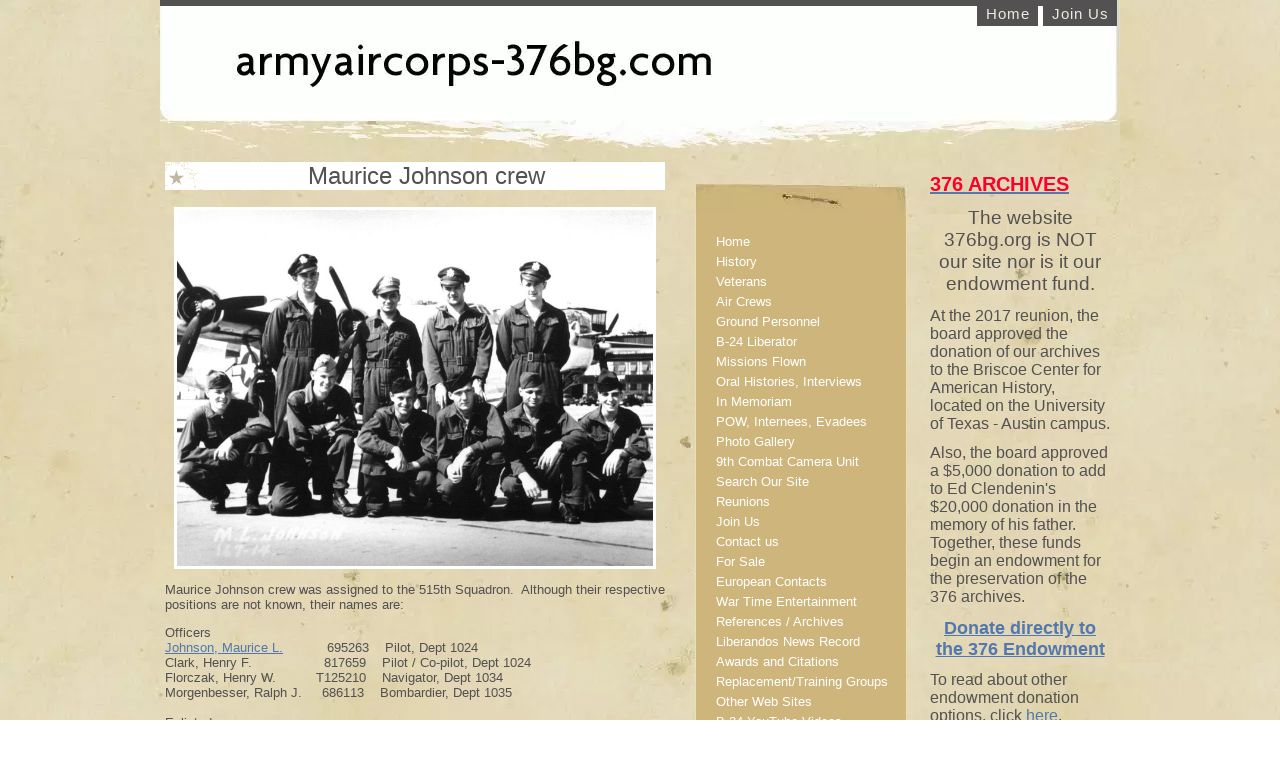

--- FILE ---
content_type: text/html; charset=UTF-8
request_url: https://www.armyaircorps-376bg.com/johnson_maurice_crew.html
body_size: 8988
content:
<!DOCTYPE HTML PUBLIC "-//W3C//DTD HTML 4.01 Transitional//EN"
        "http://www.w3.org/TR/html4/loose.dtd">
<html>
<head><meta http-equiv="content-type" content="text/html; charset=UTF-8"><title>johnson_maurice_crew</title><meta name="description" content="Maurice Johnson crew was assigned to the 515th Squadron.">
<!-- start: tool_blocks.sbi_html_head -->
<link rel="canonical" href="https://www.armyaircorps-376bg.com/johnson_maurice_crew.html"/>
<meta property="og:title" content="johnson_maurice_crew"/>
<meta property="og:description" content="Maurice Johnson crew was assigned to the 515th Squadron."/>
<meta property="og:type" content="article"/>
<meta property="og:url" content="https://www.armyaircorps-376bg.com/johnson_maurice_crew.html"/>
<meta property="og:image" content="https://www.armyaircorps-376bg.com/images/johnson_maurice_crew.jpg"/>
<!-- SD -->
<script type="text/javascript" language="JavaScript">var https_page=0</script>
<!-- end: tool_blocks.sbi_html_head -->
<!-- start: shared_blocks.129352135#end-of-head -->
<!-- end: shared_blocks.129352135#end-of-head -->
<link href="/sd/support-files/A.style.css.pagespeed.cf.xTYlG0kh3q.css" rel="stylesheet" type="text/css">
<script type="text/javascript" src="/sd/support-files/fix.js.pagespeed.jm.bKHBQ6UFJm.js"></script>
<script type="text/javascript">FIX.doEndOfHead();</script>
</head>
<body>
<div id="PageWrapper">
<div id="Header">
<div class="Liner">
<!-- start: shared_blocks.129352131#top-of-header -->
<div class="" style="width: 100%; box-sizing: border-box"><div class="ExtraNav">
<ul>
<li>
<a href="https://www.armyaircorps-376bg.com/">Home</a>
</li>
<li>
<a href="https://www.armyaircorps-376bg.com/join_us.html">Join Us</a>
</li>
</ul>
</div>
</div>
<!-- end: shared_blocks.129352131#top-of-header -->
<!-- start: shared_blocks.129352122#bottom-of-header -->
<div class="" style="width: 100%; box-sizing: border-box"></div>
<!-- end: shared_blocks.129352122#bottom-of-header -->
</div><!-- end Liner -->
</div><!-- end Header -->
<div id="ContentWrapper">
<div id="ContentColumn">
<div class="Liner">
<!-- start: shared_blocks.129352119#above-h1 -->
<div class="" style="width: 100%; box-sizing: border-box"></div>
<!-- end: shared_blocks.129352119#above-h1 -->
<h1 style="text-align: center">Maurice Johnson crew<br/></h1>
<!-- start: shared_blocks.129352139#below-h1 -->
<div class="" style="width: 100%; box-sizing: border-box"></div>
<!-- end: shared_blocks.129352139#below-h1 -->
<div class="ImageBlock ImageBlockCenter"><img src="https://www.armyaircorps-376bg.com/images/johnson_maurice_crew.jpg" width="476" height="356.405" data-pin-media="https://www.armyaircorps-376bg.com/images/johnson_maurice_crew.jpg" style="width: 476px; height: auto"></div>
<p>Maurice Johnson crew was assigned to the 515th Squadron.&#xa0; Although their respective positions are not known, their names are:</p><p>Officers<br/><a href="https://www.armyaircorps-376bg.com/johnson_maurice.html">Johnson, Maurice L.</a> &#xa0;&#xa0; &#xa0; &#xa0; &#xa0;&#xa0; 695263&#xa0;&#xa0;&#xa0; Pilot, Dept 1024<br/>Clark, Henry F. &#xa0; &#xa0; &#xa0; &#xa0; &#xa0; &#xa0; &#xa0;&#xa0; &#xa0; 817659&#xa0;&#xa0;&#xa0; Pilot / Co-pilot, Dept 1024<br/>Florczak, Henry W. &#xa0; &#xa0;&#xa0; &#xa0; &#xa0; T125210&#xa0;&#xa0;&#xa0; Navigator, Dept 1034<br/>Morgenbesser, Ralph J.&#xa0; &#xa0;&#xa0; 686113&#xa0;&#xa0;&#xa0; Bombardier, Dept 1035<br/><br/>Enlisted<br/><a href="https://www.armyaircorps-376bg.com/mclean_robert_n.html">McLean, Jr., Robert N.</a>&#xa0; &#xa0;&#xa0; 39124065&#xa0;&#xa0;&#xa0; Engineer, Dept 748<br/>Jenkins, Roy O. &#xa0; &#xa0; &#xa0; &#xa0; &#xa0;&#xa0; &#xa0;&#xa0; 18148580&#xa0;&#xa0;&#xa0; Radio Operator, Dept 757<br/>Lange, William A. &#xa0; &#xa0; &#xa0; &#xa0; &#xa0;&#xa0; 38426075&#xa0;&#xa0;&#xa0; Nose Turret, Dept 612<br/>Graf, Otto (NMI)&#xa0;&#xa0; &#xa0; &#xa0; &#xa0; &#xa0; &#xa0;&#xa0; 39029957&#xa0;&#xa0;&#xa0; Waist Gunner, Dept 612<br/>Wheeler, Alfred E. &#xa0; &#xa0; &#xa0;&#xa0; &#xa0;&#xa0; 34606664&#xa0;&#xa0;&#xa0; Ball Turret, Dept 612<br/>Schneider, Zahn (NMI) &#xa0; &#xa0; 38382666&#xa0;&#xa0;&#xa0; Tail Turret, Dept 612<br/></p>
<div class="ImageBlock ImageBlockLeft"><img src="[data-uri]" data-pin-media="https://www.armyaircorps-376bg.com/images/515sqd.jpg" style="width: 100px; height: auto"></div>
<!-- start: shared_blocks.134067942#Liberandos Patch Right -->
<div class="ImageBlock ImageBlockRight"><img src="https://www.armyaircorps-376bg.com/images/x376shield1.jpg.pagespeed.ic.CRJ9-DE-aW.webp" width="112" height="142.675159235669" data-pin-media="https://www.armyaircorps-376bg.com/images/376shield1.jpg" style="width: 112px; height: auto"></div>
<!-- end: shared_blocks.134067942#Liberandos Patch Right -->
<!-- start: shared_blocks.129352134#below-paragraph-1 -->
<div class="" style="width: 100%; box-sizing: border-box"></div>
<!-- end: shared_blocks.129352134#below-paragraph-1 -->
<!-- start: shared_blocks.129352133#above-socialize-it -->
<div class="" style="width: 100%; box-sizing: border-box"></div>
<!-- end: shared_blocks.129352133#above-socialize-it -->
<!-- start: shared_blocks.129352121#socialize-it -->
<div class="" style="width: 100%; box-sizing: border-box"></div>
<!-- end: shared_blocks.129352121#socialize-it -->
<!-- start: shared_blocks.129352130#below-socialize-it -->
<div class="" style="width: 100%; box-sizing: border-box"></div>
<!-- end: shared_blocks.129352130#below-socialize-it -->
</div><!-- end Liner -->
</div><!-- end ContentColumn -->
</div><!-- end ContentWrapper -->
<div id="NavColumn">
<div class="Liner">
<!-- start: shared_blocks.129352140#top-of-nav-column -->
<div class="" style="width: 100%; box-sizing: border-box"></div>
<!-- end: shared_blocks.129352140#top-of-nav-column -->
<!-- start: shared_blocks.129352136#navigation -->
<div class="" style="width: 100%; box-sizing: border-box"><!-- start: tool_blocks.navbar --><div class="Navigation"><ul><li class=""><a href="/">Home</a></li><li class=""><a href="/history.html">History</a></li><li class=""><a href="/veterans.html">Veterans</a></li><li class=""><a href="/air_crews.html">Air Crews</a></li><li class=""><a href="/ground_crews.html">Ground Personnel</a></li><li class=""><a href="/b-24-liberator.html">B-24 Liberator</a></li><li class=""><a href="/missions.html">Missions Flown</a></li><li class=""><a href="/oral_histories.html">Oral Histories, Interviews</a></li><li class=""><a href="/in_memoriam.html">In Memoriam</a></li><li class=""><a href="/pow_internees_evadees.html">POW, Internees, Evadees</a></li><li class=""><a href="/photo_gallery.html">Photo Gallery</a></li><li class=""><a href="/combat_camera_unit.html">9th Combat Camera Unit</a></li><li class=""><a href="/search_our_site.html">Search Our Site</a></li><li class=""><a href="/reunions.html">Reunions</a></li><li class=""><a href="/join_us.html">Join Us</a></li><li class=""><a href="/contact_us.html">Contact us</a></li><li class=""><a href="/forsale.html">For Sale</a></li><li class=""><a href="/european_contacts.html">European Contacts</a></li><li class=""><a href="/war_time_entertainment.html">War Time Entertainment</a></li><li class=""><a href="/references.html">References / Archives</a></li><li class=""><a href="/news_record.html">Liberandos News Record</a></li><li class=""><a href="/awards_and_citations.html">Awards and Citations</a></li><li class=""><a href="/training_groups.html">Replacement/Training Groups</a></li><li class=""><a href="/other_web_sites.html">Other Web Sites</a></li><li class=""><a href="/youtube_videos.html">B-24 YouTube Videos</a></li><li class=""><a href="/yugo_today.html">Yugoslavia Today</a></li><li class=""><a href="/yugo_crews.html">RYAF crews</a></li></ul></div>
<!-- end: tool_blocks.navbar -->
</div>
<!-- end: shared_blocks.129352136#navigation -->
<!-- start: shared_blocks.129352141#bottom-of-nav-column -->
<div class="" style="width: 100%; box-sizing: border-box"></div>
<!-- end: shared_blocks.129352141#bottom-of-nav-column -->
</div><!-- end Liner -->
</div><!-- end NavColumn -->
<div id="ExtraColumn">
<div class="Liner">
<!-- start: shared_blocks.129352124#top-extra-default -->
<div class="" style="width: 100%; box-sizing: border-box"><p><span style="font-size: 13.5167px;"><span style="font-size: 17.5167px;color: rgb(250, 0, 42);"><b><span style="font-size: 20px;color: rgb(250, 0, 42);"><a href="https://www.armyaircorps-376bg.com/376_ut_archives.html"><span style="color: rgb(250, 0, 42);">376 ARCHIVES</span></a></span><br/></b></span></span></p>
<p style="text-align: center;"><span style="font-size: 19px;color: rgb(83, 81, 81);">The website 376bg.org is NOT our site nor is it our endowment fund.</span><br/></p>
<p><span style="font-size: 16px;">At the 2017 reunion, the board approved the donation of our archives to the Briscoe Center for American History, located on the University of Texas - Austin campus.</span></p><p><span style="font-size: 16px;">Also, the board approved a $5,000 donation to add to Ed Clendenin's $20,000 donation in the memory of his father. Together, these funds begin an endowment for the preservation of the 376 archives.<br/></span></p>
<p style="text-align: center;"><span style="font-size: 13.5167px;"><span style="font-size: 17.5167px;color: rgb(250, 0, 42);"><b><a href="http://www.giving.utexas.edu/briscoe/376" onclick="return FIX.track(this);" rel="noopener" target="_blank">Donate directly to the 376 Endowment</a><br/></b></span></span></p>
<p><span style="font-size: 16px;">To read about other endowment donation options, click <a href="https://www.armyaircorps-376bg.com/376_ut_archives.html">here</a>.</span><br/></p>
<hr>
<p style="text-align: center;"><span style="font-size: 18px;"><a href="https://www.armyaircorps-376bg.com/san_pan_2019_oct.html">My Trip to San Pancrazio</a></span></p><p style="text-align: center;"><span style="font-size: 21px;"><a href="https://www.armyaircorps-376bg.com/san_pan_2019_oct.html"><span style="font-size: 18px;">October 2019</span></a><br/></span></p>
<hr>
<h1 style="text-align: center"><span style="font-size: 26px;"><span style="color: rgb(250, 0, 42);"><b><span style="color: rgb(250, 0, 42);">Reunion</span></b></span></span></h1>
<h2>NOTE change in the schedule !!</h2>
<p style="text-align: left;"><span style="font-size: 14px;">DATES: <span style="font-size: 16px;font-weight: normal;">Sep 25-28</span>, 2025</span><br/></p><p style="text-align: left;"><span style="font-size: 14px;">CITY:Rapid City, SD<br/></span></p><p><span style="font-size: 14px;">HOTEL: Best Western Ramkota Conference Hotel; 2111 North LaCrosse St., Rapid City, SD 57702; 605-343-8500 <br/></span></p><p>
<br/></p><p><br/></p><p><br/></p><p><br/></p>
<p><span style="font-size: 18px;">Click <a href="https://www.armyaircorps-376bg.com/2025_reunion.html">here</a> to read about the reunion details.</span><br/></p>
<p style="text-align: left;"><a href="https://www.armyaircorps-376bg.com/reunions.html"><span style="font-size: 13px;">previous reunions</span></a><br/></p>
</div>
<!-- end: shared_blocks.129352124#top-extra-default -->
<!-- start: shared_blocks.129352138#extra-default-nav -->
<div class="" style="width: 100%; box-sizing: border-box"><hr style="width:100%;height:1px;margin-left:0px;text-align:left;">
<p style="text-align: center;"><span style="font-size: 17.5167px;color: rgb(247, 2, 2);"><b>For Sale</b></span><br/></p>
<p style="text-align: center;"><em><a href="https://www.armyaircorps-376bg.com/taylor_john_book.html">Divine Burden</a></em><br/></p>
<div class="ImageBlock ImageBlockCenter"><img src="https://www.armyaircorps-376bg.com/images/xtaylor_john_book_cover.jpg.pagespeed.ic.A77hADjlxg.webp" width="76" height="114" alt="taylor_john_book_cover" title="taylor_john_book_cover" data-pin-media="https://www.armyaircorps-376bg.com/images/taylor_john_book_cover.jpg" style="width: 76px; height: auto"></div>
<p style="text-align: center;"><u><em><a href="https://www.armyaircorps-376bg.com/clendenin_odr.html">The Other Doolittle Raid</a></em></u><br/></p>
<div class="ImageBlock ImageBlockCenter"><a href="https://www.armyaircorps-376bg.com/clendenin_odr.html" title="Go to The Other Doolittle Raid"><img src="https://www.armyaircorps-376bg.com/images/xTODR_cover_02.jpeg.pagespeed.ic.XVd5qYGBz1.webp" width="83" height="103.75" data-pin-media="https://www.armyaircorps-376bg.com/images/TODR_cover_02.jpeg" style="width: 83px; height: auto"></a></div>
<hr>
<p style="text-align: center;"><a href="https://www.armyaircorps-376bg.com/the_broken_wings_of_zlatibor.html">The Broken Wings of Zlatibor</a><br/></p>
<div class="ImageBlock ImageBlockCenter"><a href="https://www.armyaircorps-376bg.com/the_broken_wings_of_zlatibor.html" title="Go to The Broken Wings Of Zlatibor"><img src="https://www.armyaircorps-376bg.com/images/xthe_broken_wings_of_zlatibop.jpg.pagespeed.ic.eUJxgcJ4MN.webp" width="84" height="117.837455830389" data-pin-media="https://www.armyaircorps-376bg.com/images/the_broken_wings_of_zlatibop.jpg" style="width: 84px; height: auto"></a></div>
<hr>
<p style="text-align: center;"><a href="https://www.armyaircorps-376bg.com/walker.html"><span style="font-size: 11.5167px;"><em>The Liberandos</em></span></a><br/></p>
<div class="ImageBlock ImageBlockCenter"><a href="https://www.armyaircorps-376bg.com/walker.html" title="Go to James Walker - The Liberandos"><img src="https://www.armyaircorps-376bg.com/images/xliberandosbookcover.gif.pagespeed.ic.sp7W1DFo6h.webp" width="75" height="96.375" data-pin-media="https://www.armyaircorps-376bg.com/images/liberandosbookcover.gif" style="width: 75px; height: auto"></a></div>
<hr style="width:100%;height:1px;margin-left:0px;text-align:left;">
<p style="text-align: center;"><a href="https://www.armyaircorps-376bg.com/crawford.html"><span style="font-size: 11.5167px;"><em>Three Crawford Brothers</em></span></a><br/></p>
<div class="ImageBlock ImageBlockCenter"><a href="https://www.armyaircorps-376bg.com/crawford.html" title="Go to George Crawford - Three Crawford Brothers"><img src="https://www.armyaircorps-376bg.com/images/xcrawford.jpg.pagespeed.ic.Q0701Trt6o.webp" width="75" height="100" data-pin-media="https://www.armyaircorps-376bg.com/images/crawford.jpg" style="width: 75px; height: auto"></a></div>
<hr style="width:100%;height:1px;margin-left:0px;text-align:left;">
<p style="text-align: center;"><a href="https://www.armyaircorps-376bg.com/horn_reflections.html"><em><span style="font-size: 12px;">Liberando: </span><span style="text-align: center;font-size: 12px;">Reflections of a Reluctant Warrior</span></em></a></p>
<div class="ImageBlock ImageBlockCenter"><img src="https://www.armyaircorps-376bg.com/images/xhorn_reflections.jpg.pagespeed.ic._yhhRvRkAk.webp" width="70" height="106.253443526171" data-pin-media="https://www.armyaircorps-376bg.com/images/horn_reflections.jpg" style="width: 70px; height: auto"></div>
<hr>
<p style="text-align: center;"><a href="https://www.armyaircorps-376bg.com/clendenin.html"><span style="font-size: 11.5167px;"><em>376th Bomb Group Mission History</em></span></a><br/></p>
<div class="ImageBlock ImageBlockCenter"><a href="https://www.armyaircorps-376bg.com/clendenin.html" title="Go to Clendenin - 376th Bomb Group Mission History"><img src="https://www.armyaircorps-376bg.com/images/xmissionhistorycover.jpg.pagespeed.ic.TGF5AvT0W0.webp" width="75" height="98.5545335085414" data-pin-media="https://www.armyaircorps-376bg.com/images/missionhistorycover.jpg" style="width: 75px; height: auto"></a></div>
<hr style="width:100%;height:1px;margin-left:0px;text-align:left;">
<p style="text-align: center;"><a href="https://www.armyaircorps-376bg.com/yulsman.html"><span style="font-size: 11.5167px;"><em>The Last Liberator</em></span></a><br/></p>
<div class="ImageBlock ImageBlockCenter"><a href="https://www.armyaircorps-376bg.com/yulsman.html" title="Go to Yulsman - The Last Liberator"><img src="https://www.armyaircorps-376bg.com/images/xyulsman.jpg.pagespeed.ic.9-9Limz73f.webp" width="75" height="127.118644067797" data-pin-media="https://www.armyaircorps-376bg.com/images/yulsman.jpg" style="width: 75px; height: auto"></a></div>
<hr style="width:100%;height:1px;margin-left:0px;text-align:left;">
<p style="text-align: center;"><a href="https://www.armyaircorps-376bg.com/oliver.html"><span style="font-size: 11.5167px;"><em>Full Circle</em></span></a><br/></p>
<div class="ImageBlock ImageBlockCenter"><a href="https://www.armyaircorps-376bg.com/oliver.html" title="Go to Jack Oliver - Full Circle"><img src="https://www.armyaircorps-376bg.com/images/xoliver.jpg.pagespeed.ic.u8AXVq9ufB.webp" width="75" height="114.068441064639" data-pin-media="https://www.armyaircorps-376bg.com/images/oliver.jpg" style="width: 75px; height: auto"></a></div>
<hr style="width:100%;height:1px;margin-left:0px;text-align:left;">
<p style="text-align: center;"><a href="https://www.armyaircorps-376bg.com/bell.html"><span style="font-size: 11.5167px;"><em>Shadows of Wings</em></span></a><br/></p>
<div class="ImageBlock ImageBlockCenter"><a href="https://www.armyaircorps-376bg.com/bell.html" title="Go to Bill Bell - Shadows of Wings"><img src="https://www.armyaircorps-376bg.com/images/xbell.jpg.pagespeed.ic.ntvE6WJ1Oz.webp" width="75" height="118.577075098814" data-pin-media="https://www.armyaircorps-376bg.com/images/bell.jpg" style="width: 75px; height: auto"></a></div>
<hr style="width:100%;height:1px;margin-left:0px;text-align:left;">
<p style="text-align: center;"><a href="https://www.armyaircorps-376bg.com/mackenzie.html"><span style="font-size: 11.5167px;"><em>Ten Men, A "Flying Boxcar," and A War</em></span></a><br/></p>
<div class="ImageBlock ImageBlockCenter"><a href="https://www.armyaircorps-376bg.com/mackenzie.html" title="Go to Emmett MacKenzie - Ten Men, A " Flying Boxcar," and a War"><img src="https://www.armyaircorps-376bg.com/images/xmackenzie.jpg.pagespeed.ic.zJXtvS93Zs.webp" width="75" height="115.384615384615" data-pin-media="https://www.armyaircorps-376bg.com/images/mackenzie.jpg" style="width: 75px; height: auto"></a></div>
<hr style="width:100%;height:1px;margin-left:0px;text-align:left;">
<p style="text-align: center;"><a href="https://www.armyaircorps-376bg.com/guilinger.html"><span style="font-size: 11.5167px;"><em>I Survived Ploesti</em></span></a><br/></p>
<div class="ImageBlock ImageBlockCenter"><a href="https://www.armyaircorps-376bg.com/guilinger.html" title="Go to Ralph Ray Guilinger - I Survived Ploesti"><img src="https://www.armyaircorps-376bg.com/images/xguilinger.jpg.pagespeed.ic.GAL0enqhN2.webp" width="75" height="115.266393442623" data-pin-media="https://www.armyaircorps-376bg.com/images/guilinger.jpg" style="width: 75px; height: auto"></a></div>
<hr style="width:100%;height:1px;margin-left:0px;text-align:left;">
<p style="text-align: center;"><a href="https://www.armyaircorps-376bg.com/cranman.html"><span style="font-size: 11.5167px;">A Measure of Life</span></a><br/></p>
<div class="ImageBlock ImageBlockCenter"><a href="https://www.armyaircorps-376bg.com/cranman.html" title="Go to Herman Cranman - A Measure Of Life"><img src="https://www.armyaircorps-376bg.com/images/xcranman.jpg.pagespeed.ic.kaKzNPbP2X.webp" width="75" height="113.065326633166" data-pin-media="https://www.armyaircorps-376bg.com/images/cranman.jpg" style="width: 75px; height: auto"></a></div>
<hr style="width:100%;height:1px;margin-left:0px;text-align:left;">
<p style="text-align: center;"><a href="https://www.armyaircorps-376bg.com/stangl.html"><span style="font-size: 11.5167px;"><em>Shot Down In Yugoslavia</em></span><br/></a></p>
<div class="ImageBlock ImageBlockCenter"><a href="https://www.armyaircorps-376bg.com/stangl.html" title="Go to Fred Stangl - Shot Down in Yugoslavia"><img src="https://www.armyaircorps-376bg.com/images/xstangl.jpg.pagespeed.ic.u9vA7HFAzE.webp" width="75" height="112.5" data-pin-media="https://www.armyaircorps-376bg.com/images/stangl.jpg" style="width: 75px; height: auto"></a></div>
<hr style="width:100%;height:1px;margin-left:0px;text-align:left;">
<p style="text-align: center;"><a href="https://www.armyaircorps-376bg.com/wilhite.html"><span style="font-size: 11.5167px;"><em>Stories of My Life</em></span></a><br/></p>
<div class="ImageBlock ImageBlockCenter"><a href="https://www.armyaircorps-376bg.com/wilhite.html" title="Go to Irwin Willhite - Stories of My Life"><img src="https://www.armyaircorps-376bg.com/images/xwilhite.jpg.pagespeed.ic.nV19ksk9ck.webp" width="75" height="117.1875" data-pin-media="https://www.armyaircorps-376bg.com/images/wilhite.jpg" style="width: 75px; height: auto"></a></div>
<hr style="width:100%;height:1px;margin-left:0px;text-align:left;">
<p style="text-align: center;"><a href="https://www.armyaircorps-376bg.com/byers.html"><span style="font-size: 11.5167px;">Attack</span></a><br/></p>
<div class="ImageBlock ImageBlockCenter"><a href="https://www.armyaircorps-376bg.com/byers.html" title="Go to Richard Byers - Attack"><img src="https://www.armyaircorps-376bg.com/images/xbyers.jpg.pagespeed.ic.OrOwz4KRN_.webp" width="75" height="114.942528735632" data-pin-media="https://www.armyaircorps-376bg.com/images/byers.jpg" style="width: 75px; height: auto"></a></div>
<hr style="width:100%;height:1px;margin-left:0px;text-align:left;">
<p style="text-align: center;"><a href="https://www.armyaircorps-376bg.com/born_in_battle.html"><em>Born in Battle</em></a><br/></p>
<div class="ImageBlock ImageBlockCenter"><a href="https://www.armyaircorps-376bg.com/born_in_battle.html" title="Go to Born in Battle by Rowan Thomas"><img src="https://www.armyaircorps-376bg.com/images/xthomas.jpg.pagespeed.ic.weR1nJa_5v.webp" width="75" height="99.2438563327032" data-pin-media="https://www.armyaircorps-376bg.com/images/thomas.jpg" style="width: 75px; height: auto"></a></div>
<hr>
<p style="text-align: center;"><span style="font-weight: normal;font-size: 12px;text-decoration: none;color: rgb(15, 17, 17);font-family: Arial, sans-serif;text-align: start;"><em><a href="https://www.armyaircorps-376bg.com/mccollom_herbert_book.html">Bombardier's Diary</a></em></span></p>
<div class="ImageBlock ImageBlockCenter"><a href="https://www.armyaircorps-376bg.com/mccollom_herbert_book.html" title="Go to McCollom, Herb Jr. Bombardier's Diary"><img src="https://www.armyaircorps-376bg.com/images/xbombardier_diary_cover.jpg.pagespeed.ic.Xp9io9GXQ0.webp" width="74" height="118.4" data-pin-media="https://www.armyaircorps-376bg.com/images/bombardier_diary_cover.jpg" style="width: 74px; height: auto"></a></div>
<hr>
<p style="text-align: center;"><em><a href="https://www.armyaircorps-376bg.com/stanley_lost_airmen.html">Lost Airmen</a></em><br/></p>
<div class="ImageBlock ImageBlockCenter"><a href="https://www.armyaircorps-376bg.com/stanley_lost_airmen.html" title="Go to Lost Airmen by Charles Stanley, Jr."><img src="https://www.armyaircorps-376bg.com/images/xlost_airmen_cover.jpg.pagespeed.ic.4_LhtsZDEG.webp" width="71" height="107.250755287009" data-pin-media="https://www.armyaircorps-376bg.com/images/lost_airmen_cover.jpg" style="width: 71px; height: auto"></a></div>
<hr>
<p style="text-align: center;"><em><a href="https://www.armyaircorps-376bg.com/langdon_for_sale.html">Langdon Liberando</a></em></p>
<div class="ImageBlock ImageBlockCenter"><a href="https://www.armyaircorps-376bg.com/langdon_for_sale.html" title="Go to Langdon Liberando"><img src="https://www.armyaircorps-376bg.com/images/xlangdon_1.jpg.pagespeed.ic.9YXwd_W7tI.webp" width="69" height="102.948" data-pin-media="https://www.armyaircorps-376bg.com/images/langdon_1.jpg" style="width: 69px; height: auto"></a></div>
<hr>
<p style="text-align: center;"><em><a href="https://www.armyaircorps-376bg.com/a_sky_never_forgotten.html">A Sky Never Forgotten</a></em></p>
<div class="ImageBlock ImageBlockCenter"><a href="https://www.armyaircorps-376bg.com/a_sky_never_forgotten.html" title="Go to A Sky Never Forgotten"><img src="https://www.armyaircorps-376bg.com/images/xA_Sky_Never_Forgotten.jpg.pagespeed.ic._ATnp2MnBx.webp" width="67" height="107.2" alt="A_Sky_Never_Forgotten" title="A_Sky_Never_Forgotten" data-pin-media="https://www.armyaircorps-376bg.com/images/A_Sky_Never_Forgotten.jpg" style="width: 67px; height: auto"></a></div>
</div>
<!-- end: shared_blocks.129352138#extra-default-nav -->
<!-- start: shared_blocks.129352127#bottom-extra-default -->
<div class="" style="width: 100%; box-sizing: border-box"></div>
<!-- end: shared_blocks.129352127#bottom-extra-default -->
</div><!-- end Liner-->
</div><!-- end ExtraColumn -->
<div id="Footer">
<div class="Liner">
<!-- start: shared_blocks.129352123#above-bottom-nav -->
<div class="" style="width: 100%; box-sizing: border-box"></div>
<!-- end: shared_blocks.129352123#above-bottom-nav -->
<!-- start: shared_blocks.129352126#bottom-navigation -->
<div class="" style="width: 100%; box-sizing: border-box"></div>
<!-- end: shared_blocks.129352126#bottom-navigation -->
<!-- start: shared_blocks.129352120#below-bottom-nav -->
<div class="" style="width: 100%; box-sizing: border-box"></div>
<!-- end: shared_blocks.129352120#below-bottom-nav -->
<!-- start: shared_blocks.129352125#footer -->
<div class="" style="width: 100%; box-sizing: border-box"></div>
<!-- end: shared_blocks.129352125#footer -->
</div><!-- end Liner -->
</div><!-- end Footer -->
</div><!-- end PageWrapper -->
<script type="text/javascript">FIX.doEndOfBody();</script>
<!-- start: tool_blocks.sbi_html_body_end -->
<script>var SS_PARAMS={pinterest_enabled:false,googleplus1_on_page:false,socializeit_onpage:false};</script><style>.g-recaptcha{display:inline-block}.recaptcha_wrapper{text-align:center}</style>
<script>if(typeof recaptcha_callbackings!=="undefined"){SS_PARAMS.recaptcha_callbackings=recaptcha_callbackings||[]};</script><script>(function(d,id){if(d.getElementById(id)){return;}var s=d.createElement('script');s.async=true;s.defer=true;s.src="/ssjs/ldr.js";s.id=id;d.getElementsByTagName('head')[0].appendChild(s);})(document,'_ss_ldr_script');</script><!-- end: tool_blocks.sbi_html_body_end -->
<!-- Generated at 11:42:11 05-Dec-2025 with historybuffsunited v34 -->
<script async src="/ssjs/lazyload.min.js.pagespeed.jm.GZJ6y5Iztl.js"></script>
</body>
</html>
